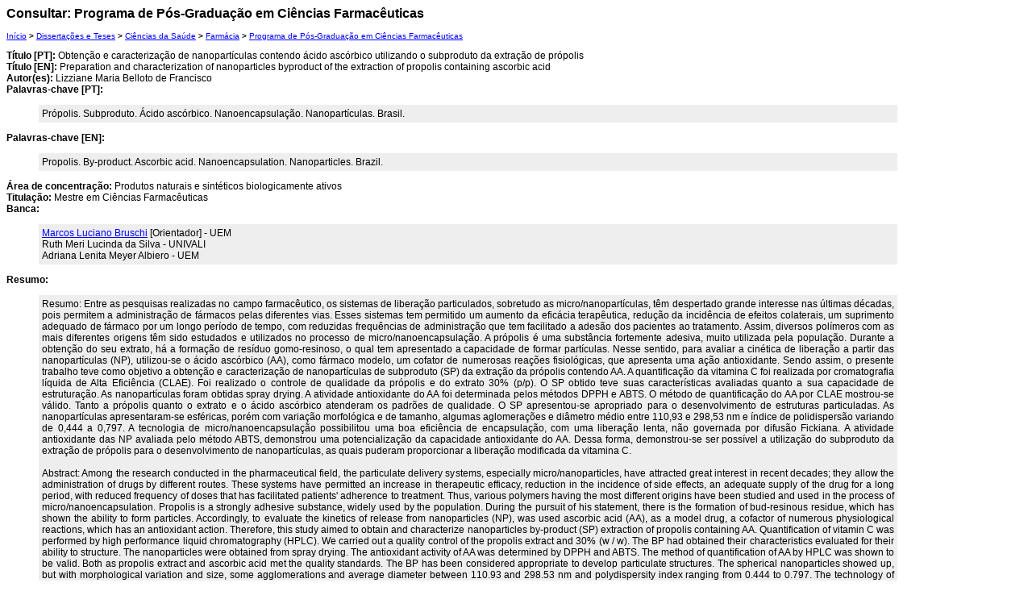

--- FILE ---
content_type: text/html; charset=iso-8859-1
request_url: http://nou-rau.uem.br/nou-rau/document/?code=vtls000227539&print=y
body_size: 10327
content:

<div id="google_translate_element"></div>
<script src="http://translate.google.com/translate_a/element.js?cb=googleTranslateElementInit" type="text/javascript"></script><script type='text/javascript' src='http://nou-rau.uem.br/nou-rau/script/fontResizer.js'></script>
<script type='text/javascript' src='http://nou-rau.uem.br/nou-rau/script/funcs2.js'></script>
<script type='text/javascript' src='http://code.jquery.com/jquery-1.10.2.min.js'></script>
<script type='text/javascript' src='http://code.jquery.com/jquery-migrate-1.2.1.min.js'></script>
<script type='text/javascript' src='http://nou-rau.uem.br/nou-rau/script/jquery.cookie.js'></script>
<script type='text/javascript' src='http://nou-rau.uem.br/nou-rau/script/cookie.js'></script>

<div id="google_translate_element"></div>
<script src="http://translate.google.com/translate_a/element.js?cb=googleTranslateElementInit" type="text/javascript"></script><html>
<head>
<title>Biblioteca Digital da UEM: Sistema Nou-Rau</title>
<meta http-equiv="Content-Language" content="pt-br">
<meta http-equiv="Content-Type" content="text/html; charset=iso-8859-1">
<meta name='google-translate-customization' content='c5b9a37d253450ef-f3af0f7d71fef305-g429777aa68559a0a-17'></meta>
<meta name='description' content='<?php echo Bem-vindo a Biblioteca Digital da Universidade Estadual de MaringÃ¡. Encontre teses e dissertaÃ§Ãµes defendidas na InsituiÃ§Ã£o. AtravÃ©s do Sistema Nou-Rau uma parceria Unicamp/UEM ?>'></meta>
<script type='text/javascript' src='http://nou-rau.uem.br/nou-rau/script/funcs2.js'></script>
<script type='text/javascript' src='http://ajax.googleapis.com/ajax/libs/jquery/1.4.2/jquery.min.js'></script>
<link href="http://nou-rau.uem.br/nou-rau/config.css" rel="StyleSheet" type="text/css">
</head>
<body >

<h2>Consultar: Programa de Pós-Graduação em Ciências Farmacêuticas</h2>

<small><a href="http://nou-rau.uem.br/nou-rau/document/list.php">Início</a> <b>&gt;</b> <a href="http://nou-rau.uem.br/nou-rau/document/list.php?tid=1">Dissertações e Teses</a> <b>&gt;</b> <a href="http://nou-rau.uem.br/nou-rau/document/list.php?tid=197">Ciências da Saúde</a> <b>&gt;</b> <a href="http://nou-rau.uem.br/nou-rau/document/list.php?tid=227">Farmácia</a> <b>&gt;</b> <a href="http://nou-rau.uem.br/nou-rau/document/list.php?tid=294">Programa de Pós-Graduação em Ciências Farmacêuticas</a> </small>
<p>
<b>Título [PT]:</b> Obtenção e caracterização de nanopartículas contendo ácido ascórbico utilizando o subproduto da extração de própolis<br>
<b>Título [EN]:</b> Preparation and characterization of nanoparticles byproduct of the extraction of propolis containing ascorbic acid<br>
<b>Autor(es):</b> Lizziane Maria Belloto de Francisco<br>
<b>Palavras-chave [PT]:</b>
<blockquote><table border="0" cellpadding="4" cellspacing="0" class="text" width="90%">
<tr class="odd">
<td align="left" class="text">Própolis. Subproduto. Ácido ascórbico. Nanoencapsulação. Nanopartículas. Brasil.</td></tr>
</table></blockquote><b>Palavras-chave [EN]:</b>
<blockquote><table border="0" cellpadding="4" cellspacing="0" class="text" width="90%">
<tr class="odd">
<td align="left" class="text">Propolis. By-product. Ascorbic acid. Nanoencapsulation. Nanoparticles. Brazil.</td></tr>
</table></blockquote><b>Área de concentração:</b> Produtos naturais e sintéticos biologicamente ativos<br>
<b>Titulação:</b> Mestre em Ciências Farmacêuticas<br>
<b>Banca:</b>
<blockquote><table border="0" cellpadding="4" cellspacing="0" class="text" width="90%">
<tr class="odd">
<td align="left" class="text"><a href="results.php?words=Marcos+Luciano+Bruschi">Marcos Luciano Bruschi</a> [Orientador] - UEM<br />
Ruth Meri Lucinda da Silva - UNIVALI<br />
Adriana Lenita Meyer Albiero - UEM</td></tr>
</table></blockquote><b>Resumo:</b>
<blockquote><table border="0" cellpadding="4" cellspacing="0" class="text" width="90%">
<tr class="odd">
<td align="left" class="text">Resumo: Entre as pesquisas realizadas no campo farmacêutico, os sistemas de liberação particulados, sobretudo as micro/nanopartículas, têm despertado grande interesse nas últimas décadas, pois permitem a administração de fármacos pelas diferentes vias. Esses sistemas tem permitido um aumento da eficácia terapêutica, redução da incidência de efeitos colaterais, um suprimento adequado de fármaco por um longo período de tempo, com reduzidas frequências de administração que tem facilitado a adesão dos pacientes ao tratamento. Assim, diversos polímeros com as mais diferentes origens têm sido estudados e utilizados no processo de micro/nanoencapsulação. A própolis é uma substância fortemente adesiva, muito utilizada pela população. Durante a obtenção do seu extrato, há a formação de resíduo gomo-resinoso, o qual tem apresentado a capacidade de formar partículas. Nesse sentido, para avaliar a cinética de liberação a partir das nanopartículas (NP), utilizou-se o ácido ascórbico (AA), como fármaco modelo, um cofator de numerosas reações fisiológicas, que apresenta uma ação antioxidante. Sendo assim, o presente trabalho teve como objetivo a obtenção e caracterização de nanopartículas de subproduto (SP) da extração da própolis contendo AA. A quantificação da vitamina C foi realizada por cromatografia líquida de Alta Eficiência (CLAE). Foi realizado o controle de qualidade da própolis e do extrato 30% (p/p). O SP obtido teve suas características avaliadas quanto a sua capacidade de estruturação. As nanopartículas foram obtidas spray drying. A atividade antioxidante do AA foi determinada pelos métodos DPPH e ABTS. O método de quantificação do AA por CLAE mostrou-se válido. Tanto a própolis quanto o extrato e o ácido ascórbico atenderam os padrões de qualidade. O SP apresentou-se apropriado para o desenvolvimento de estruturas particuladas. As nanopartículas apresentaram-se esféricas, porém com variação morfológica e de tamanho, algumas aglomerações e diâmetro médio entre 110,93 e 298,53 nm e índice de polidispersão variando de 0,444 a 0,797. A tecnologia de micro/nanoencapsulação possibilitou uma boa eficiência de encapsulação, com uma liberação lenta, não governada por difusão Fickiana. A atividade antioxidante das NP avaliada pelo método ABTS, demonstrou uma potencialização da capacidade antioxidante do AA. Dessa forma, demonstrou-se ser possível a utilização do subproduto da extração de própolis para o desenvolvimento de nanopartículas, as quais puderam proporcionar a liberação modificada da vitamina C.<br />
<br />
Abstract: Among the research conducted in the pharmaceutical field, the particulate delivery systems, especially micro/nanoparticles, have attracted great interest in recent decades; they allow the administration of drugs by different routes. These systems have permitted an increase in therapeutic efficacy, reduction in the incidence of side effects, an adequate supply of the drug for a long period, with reduced frequency of doses that has facilitated patients' adherence to treatment. Thus, various polymers having the most different origins have been studied and used in the process of micro/nanoencapsulation. Propolis is a strongly adhesive substance, widely used by the population. During the pursuit of his statement, there is the formation of bud-resinous residue, which has shown the ability to form particles. Accordingly, to evaluate the kinetics of release from nanoparticles (NP), was used ascorbic acid (AA), as a model drug, a cofactor of numerous physiological reactions, which has an antioxidant action. Therefore, this study aimed to obtain and characterize nanoparticles by-product (SP) extraction of propolis containing AA. Quantification of vitamin C was performed by high performance liquid chromatography (HPLC). We carried out a quality control of the propolis extract and 30% (w / w). The BP had obtained their characteristics evaluated for their ability to structure. The nanoparticles were obtained from spray drying. The antioxidant activity of AA was determined by DPPH and ABTS. The method of quantification of AA by HPLC was shown to be valid. Both as propolis extract and ascorbic acid met the quality standards. The BP has been considered appropriate to develop particulate structures. The spherical nanoparticles showed up, but with morphological variation and size, some agglomerations and average diameter between 110.93 and 298.53 nm and polydispersity index ranging from 0.444 to 0.797. The technology of micro/nanoencapsulation enabled a good encapsulation efficiency, with a slow release, not governed by Fickian diffusion. The antioxidant activity of NP evaluated by ABTS method showed an enhancement of antioxidant capacity of AA. Thus, it has been shown to be possible to use the by-product of the extraction of propolis for the development of nanoparticles, which could provide modified release of Vitamin C.</td></tr>
</table></blockquote><b>Data da defesa:</b> 26/08/2013<br>
<b>Código:</b> vtls000227539<br>
<b>Informações adicionais:</b>
<blockquote><table border="0" cellpadding="4" cellspacing="0" class="text" width="90%">
<tr class="odd">
<td align="left" class="text">Idioma: Português<br />
Data de Publicação: 2013<br />
Local de Publicação: Maringá, PR<br />
Orientador:  Prof. Dr. Marcos Luciano Bruschi<br />
Co-Orientador: <br />
Instituição: Universidade Estadual de Maringá . Departamento de Farmácia . Programa de Pós-graduação em Ciências Farmacêuticas<br />
Nível: Dissertação (mestrado em Ciências Farmacêuticas)/<br />
UEM: Centro de Ciências da Saúde</td></tr>
</table></blockquote><p>
<b>Responsavel:</b> <a href="http://nou-rau.uem.br/nou-rau/user/?uid=25">edson</a><br>
<b>Categoria:</b> Aplicação<br>
<b>Formato:</b> Documento PDF<br>
<b>Arquivo:</b> Dissertação Lizziane.pdf<br>
<b>Tamanho:</b> 2953 Kb (3024061 bytes)<br>
<b>Criado:</b> 15-01-2018 14:26<br>
<b>Atualizado:</b> 15-01-2018 14:44<br>
<b>Visitas:</b> 1296<br>
<b>Downloads:</b> 33<br>
<p align="center">[<a href="http://nou-rau.uem.br/nou-rau/document/?view=vtls000227539">Visualizar</a>]&nbsp;&nbsp;[<a href="http://nou-rau.uem.br/nou-rau/document/?down=vtls000227539">Download</a>]</p>
<p align="center"><small>Todo material disponível neste sistema é de propriedade e responsabilidade de seus autores.</small></p>
<a href="/nou-rau/document/?code=vtls000227539">Voltar</a>
</body>
</html>



--- FILE ---
content_type: application/x-javascript
request_url: http://nou-rau.uem.br/nou-rau/script/fontResizer.js
body_size: 1126
content:
// Generated by CoffeeScript 1.4.0
(function() {
  var $, fontResize;

  $ = jQuery;

  fontResize = function(element, options) {
    this.$element = $(element);
    this.options = $.extend({}, $.fn.fontResizer.defaults, options);
    if (this.options.startResize) {
      this.resize();
    }
    return this.listen();
  };

  fontResize.prototype = {
    listen: function() {
      return this.$element.on('resize', $.proxy(this.resize, this));
    },
    resize: function() {
      var coefficient;
      coefficient = this.obtain();
      return $.each(this.options.elements, $.proxy(function(i, v) {
        console.log(this);
        return $(v.elem).css({
          'font-size': v.size * coefficient + this.options.sizeUnit
        });
      }, this));
    },
    obtain: function() {
      var val;
      return val = this.$element.width() / (this.options.baseWidth / 100) / 100;
    }
  };

  $.fn.fontResizer = function(options) {
    var data;
    return data = new fontResize(this, options);
  };

  $.fn.fontResizer.defaults = {
    baseWidth: 640,
    startResize: false,
    sizeUnit: "px"
  };

}).call(this);
